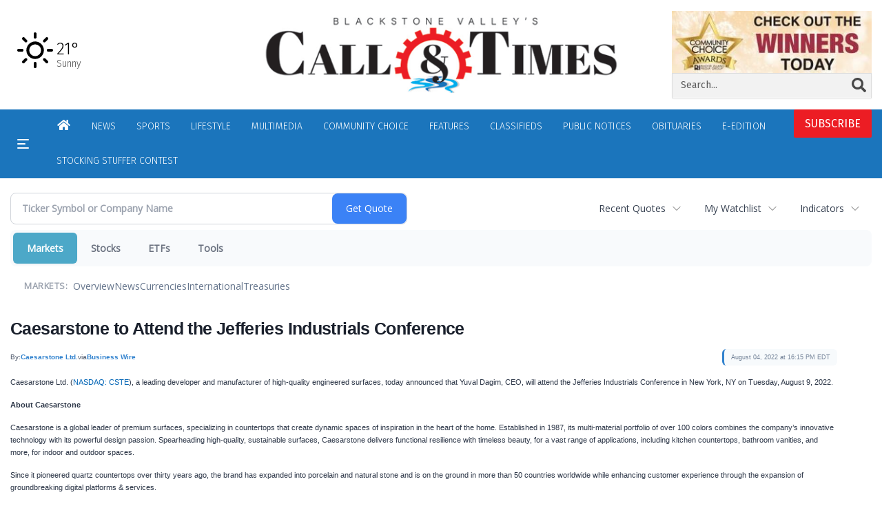

--- FILE ---
content_type: text/html; charset=utf-8
request_url: https://www.google.com/recaptcha/enterprise/anchor?ar=1&k=6LdF3BEhAAAAAEQUmLciJe0QwaHESwQFc2vwCWqh&co=aHR0cHM6Ly9idXNpbmVzcy53b29uc29ja2V0Y2FsbC5jb206NDQz&hl=en&v=PoyoqOPhxBO7pBk68S4YbpHZ&size=invisible&anchor-ms=20000&execute-ms=30000&cb=cs1iyf6q6vny
body_size: 49033
content:
<!DOCTYPE HTML><html dir="ltr" lang="en"><head><meta http-equiv="Content-Type" content="text/html; charset=UTF-8">
<meta http-equiv="X-UA-Compatible" content="IE=edge">
<title>reCAPTCHA</title>
<style type="text/css">
/* cyrillic-ext */
@font-face {
  font-family: 'Roboto';
  font-style: normal;
  font-weight: 400;
  font-stretch: 100%;
  src: url(//fonts.gstatic.com/s/roboto/v48/KFO7CnqEu92Fr1ME7kSn66aGLdTylUAMa3GUBHMdazTgWw.woff2) format('woff2');
  unicode-range: U+0460-052F, U+1C80-1C8A, U+20B4, U+2DE0-2DFF, U+A640-A69F, U+FE2E-FE2F;
}
/* cyrillic */
@font-face {
  font-family: 'Roboto';
  font-style: normal;
  font-weight: 400;
  font-stretch: 100%;
  src: url(//fonts.gstatic.com/s/roboto/v48/KFO7CnqEu92Fr1ME7kSn66aGLdTylUAMa3iUBHMdazTgWw.woff2) format('woff2');
  unicode-range: U+0301, U+0400-045F, U+0490-0491, U+04B0-04B1, U+2116;
}
/* greek-ext */
@font-face {
  font-family: 'Roboto';
  font-style: normal;
  font-weight: 400;
  font-stretch: 100%;
  src: url(//fonts.gstatic.com/s/roboto/v48/KFO7CnqEu92Fr1ME7kSn66aGLdTylUAMa3CUBHMdazTgWw.woff2) format('woff2');
  unicode-range: U+1F00-1FFF;
}
/* greek */
@font-face {
  font-family: 'Roboto';
  font-style: normal;
  font-weight: 400;
  font-stretch: 100%;
  src: url(//fonts.gstatic.com/s/roboto/v48/KFO7CnqEu92Fr1ME7kSn66aGLdTylUAMa3-UBHMdazTgWw.woff2) format('woff2');
  unicode-range: U+0370-0377, U+037A-037F, U+0384-038A, U+038C, U+038E-03A1, U+03A3-03FF;
}
/* math */
@font-face {
  font-family: 'Roboto';
  font-style: normal;
  font-weight: 400;
  font-stretch: 100%;
  src: url(//fonts.gstatic.com/s/roboto/v48/KFO7CnqEu92Fr1ME7kSn66aGLdTylUAMawCUBHMdazTgWw.woff2) format('woff2');
  unicode-range: U+0302-0303, U+0305, U+0307-0308, U+0310, U+0312, U+0315, U+031A, U+0326-0327, U+032C, U+032F-0330, U+0332-0333, U+0338, U+033A, U+0346, U+034D, U+0391-03A1, U+03A3-03A9, U+03B1-03C9, U+03D1, U+03D5-03D6, U+03F0-03F1, U+03F4-03F5, U+2016-2017, U+2034-2038, U+203C, U+2040, U+2043, U+2047, U+2050, U+2057, U+205F, U+2070-2071, U+2074-208E, U+2090-209C, U+20D0-20DC, U+20E1, U+20E5-20EF, U+2100-2112, U+2114-2115, U+2117-2121, U+2123-214F, U+2190, U+2192, U+2194-21AE, U+21B0-21E5, U+21F1-21F2, U+21F4-2211, U+2213-2214, U+2216-22FF, U+2308-230B, U+2310, U+2319, U+231C-2321, U+2336-237A, U+237C, U+2395, U+239B-23B7, U+23D0, U+23DC-23E1, U+2474-2475, U+25AF, U+25B3, U+25B7, U+25BD, U+25C1, U+25CA, U+25CC, U+25FB, U+266D-266F, U+27C0-27FF, U+2900-2AFF, U+2B0E-2B11, U+2B30-2B4C, U+2BFE, U+3030, U+FF5B, U+FF5D, U+1D400-1D7FF, U+1EE00-1EEFF;
}
/* symbols */
@font-face {
  font-family: 'Roboto';
  font-style: normal;
  font-weight: 400;
  font-stretch: 100%;
  src: url(//fonts.gstatic.com/s/roboto/v48/KFO7CnqEu92Fr1ME7kSn66aGLdTylUAMaxKUBHMdazTgWw.woff2) format('woff2');
  unicode-range: U+0001-000C, U+000E-001F, U+007F-009F, U+20DD-20E0, U+20E2-20E4, U+2150-218F, U+2190, U+2192, U+2194-2199, U+21AF, U+21E6-21F0, U+21F3, U+2218-2219, U+2299, U+22C4-22C6, U+2300-243F, U+2440-244A, U+2460-24FF, U+25A0-27BF, U+2800-28FF, U+2921-2922, U+2981, U+29BF, U+29EB, U+2B00-2BFF, U+4DC0-4DFF, U+FFF9-FFFB, U+10140-1018E, U+10190-1019C, U+101A0, U+101D0-101FD, U+102E0-102FB, U+10E60-10E7E, U+1D2C0-1D2D3, U+1D2E0-1D37F, U+1F000-1F0FF, U+1F100-1F1AD, U+1F1E6-1F1FF, U+1F30D-1F30F, U+1F315, U+1F31C, U+1F31E, U+1F320-1F32C, U+1F336, U+1F378, U+1F37D, U+1F382, U+1F393-1F39F, U+1F3A7-1F3A8, U+1F3AC-1F3AF, U+1F3C2, U+1F3C4-1F3C6, U+1F3CA-1F3CE, U+1F3D4-1F3E0, U+1F3ED, U+1F3F1-1F3F3, U+1F3F5-1F3F7, U+1F408, U+1F415, U+1F41F, U+1F426, U+1F43F, U+1F441-1F442, U+1F444, U+1F446-1F449, U+1F44C-1F44E, U+1F453, U+1F46A, U+1F47D, U+1F4A3, U+1F4B0, U+1F4B3, U+1F4B9, U+1F4BB, U+1F4BF, U+1F4C8-1F4CB, U+1F4D6, U+1F4DA, U+1F4DF, U+1F4E3-1F4E6, U+1F4EA-1F4ED, U+1F4F7, U+1F4F9-1F4FB, U+1F4FD-1F4FE, U+1F503, U+1F507-1F50B, U+1F50D, U+1F512-1F513, U+1F53E-1F54A, U+1F54F-1F5FA, U+1F610, U+1F650-1F67F, U+1F687, U+1F68D, U+1F691, U+1F694, U+1F698, U+1F6AD, U+1F6B2, U+1F6B9-1F6BA, U+1F6BC, U+1F6C6-1F6CF, U+1F6D3-1F6D7, U+1F6E0-1F6EA, U+1F6F0-1F6F3, U+1F6F7-1F6FC, U+1F700-1F7FF, U+1F800-1F80B, U+1F810-1F847, U+1F850-1F859, U+1F860-1F887, U+1F890-1F8AD, U+1F8B0-1F8BB, U+1F8C0-1F8C1, U+1F900-1F90B, U+1F93B, U+1F946, U+1F984, U+1F996, U+1F9E9, U+1FA00-1FA6F, U+1FA70-1FA7C, U+1FA80-1FA89, U+1FA8F-1FAC6, U+1FACE-1FADC, U+1FADF-1FAE9, U+1FAF0-1FAF8, U+1FB00-1FBFF;
}
/* vietnamese */
@font-face {
  font-family: 'Roboto';
  font-style: normal;
  font-weight: 400;
  font-stretch: 100%;
  src: url(//fonts.gstatic.com/s/roboto/v48/KFO7CnqEu92Fr1ME7kSn66aGLdTylUAMa3OUBHMdazTgWw.woff2) format('woff2');
  unicode-range: U+0102-0103, U+0110-0111, U+0128-0129, U+0168-0169, U+01A0-01A1, U+01AF-01B0, U+0300-0301, U+0303-0304, U+0308-0309, U+0323, U+0329, U+1EA0-1EF9, U+20AB;
}
/* latin-ext */
@font-face {
  font-family: 'Roboto';
  font-style: normal;
  font-weight: 400;
  font-stretch: 100%;
  src: url(//fonts.gstatic.com/s/roboto/v48/KFO7CnqEu92Fr1ME7kSn66aGLdTylUAMa3KUBHMdazTgWw.woff2) format('woff2');
  unicode-range: U+0100-02BA, U+02BD-02C5, U+02C7-02CC, U+02CE-02D7, U+02DD-02FF, U+0304, U+0308, U+0329, U+1D00-1DBF, U+1E00-1E9F, U+1EF2-1EFF, U+2020, U+20A0-20AB, U+20AD-20C0, U+2113, U+2C60-2C7F, U+A720-A7FF;
}
/* latin */
@font-face {
  font-family: 'Roboto';
  font-style: normal;
  font-weight: 400;
  font-stretch: 100%;
  src: url(//fonts.gstatic.com/s/roboto/v48/KFO7CnqEu92Fr1ME7kSn66aGLdTylUAMa3yUBHMdazQ.woff2) format('woff2');
  unicode-range: U+0000-00FF, U+0131, U+0152-0153, U+02BB-02BC, U+02C6, U+02DA, U+02DC, U+0304, U+0308, U+0329, U+2000-206F, U+20AC, U+2122, U+2191, U+2193, U+2212, U+2215, U+FEFF, U+FFFD;
}
/* cyrillic-ext */
@font-face {
  font-family: 'Roboto';
  font-style: normal;
  font-weight: 500;
  font-stretch: 100%;
  src: url(//fonts.gstatic.com/s/roboto/v48/KFO7CnqEu92Fr1ME7kSn66aGLdTylUAMa3GUBHMdazTgWw.woff2) format('woff2');
  unicode-range: U+0460-052F, U+1C80-1C8A, U+20B4, U+2DE0-2DFF, U+A640-A69F, U+FE2E-FE2F;
}
/* cyrillic */
@font-face {
  font-family: 'Roboto';
  font-style: normal;
  font-weight: 500;
  font-stretch: 100%;
  src: url(//fonts.gstatic.com/s/roboto/v48/KFO7CnqEu92Fr1ME7kSn66aGLdTylUAMa3iUBHMdazTgWw.woff2) format('woff2');
  unicode-range: U+0301, U+0400-045F, U+0490-0491, U+04B0-04B1, U+2116;
}
/* greek-ext */
@font-face {
  font-family: 'Roboto';
  font-style: normal;
  font-weight: 500;
  font-stretch: 100%;
  src: url(//fonts.gstatic.com/s/roboto/v48/KFO7CnqEu92Fr1ME7kSn66aGLdTylUAMa3CUBHMdazTgWw.woff2) format('woff2');
  unicode-range: U+1F00-1FFF;
}
/* greek */
@font-face {
  font-family: 'Roboto';
  font-style: normal;
  font-weight: 500;
  font-stretch: 100%;
  src: url(//fonts.gstatic.com/s/roboto/v48/KFO7CnqEu92Fr1ME7kSn66aGLdTylUAMa3-UBHMdazTgWw.woff2) format('woff2');
  unicode-range: U+0370-0377, U+037A-037F, U+0384-038A, U+038C, U+038E-03A1, U+03A3-03FF;
}
/* math */
@font-face {
  font-family: 'Roboto';
  font-style: normal;
  font-weight: 500;
  font-stretch: 100%;
  src: url(//fonts.gstatic.com/s/roboto/v48/KFO7CnqEu92Fr1ME7kSn66aGLdTylUAMawCUBHMdazTgWw.woff2) format('woff2');
  unicode-range: U+0302-0303, U+0305, U+0307-0308, U+0310, U+0312, U+0315, U+031A, U+0326-0327, U+032C, U+032F-0330, U+0332-0333, U+0338, U+033A, U+0346, U+034D, U+0391-03A1, U+03A3-03A9, U+03B1-03C9, U+03D1, U+03D5-03D6, U+03F0-03F1, U+03F4-03F5, U+2016-2017, U+2034-2038, U+203C, U+2040, U+2043, U+2047, U+2050, U+2057, U+205F, U+2070-2071, U+2074-208E, U+2090-209C, U+20D0-20DC, U+20E1, U+20E5-20EF, U+2100-2112, U+2114-2115, U+2117-2121, U+2123-214F, U+2190, U+2192, U+2194-21AE, U+21B0-21E5, U+21F1-21F2, U+21F4-2211, U+2213-2214, U+2216-22FF, U+2308-230B, U+2310, U+2319, U+231C-2321, U+2336-237A, U+237C, U+2395, U+239B-23B7, U+23D0, U+23DC-23E1, U+2474-2475, U+25AF, U+25B3, U+25B7, U+25BD, U+25C1, U+25CA, U+25CC, U+25FB, U+266D-266F, U+27C0-27FF, U+2900-2AFF, U+2B0E-2B11, U+2B30-2B4C, U+2BFE, U+3030, U+FF5B, U+FF5D, U+1D400-1D7FF, U+1EE00-1EEFF;
}
/* symbols */
@font-face {
  font-family: 'Roboto';
  font-style: normal;
  font-weight: 500;
  font-stretch: 100%;
  src: url(//fonts.gstatic.com/s/roboto/v48/KFO7CnqEu92Fr1ME7kSn66aGLdTylUAMaxKUBHMdazTgWw.woff2) format('woff2');
  unicode-range: U+0001-000C, U+000E-001F, U+007F-009F, U+20DD-20E0, U+20E2-20E4, U+2150-218F, U+2190, U+2192, U+2194-2199, U+21AF, U+21E6-21F0, U+21F3, U+2218-2219, U+2299, U+22C4-22C6, U+2300-243F, U+2440-244A, U+2460-24FF, U+25A0-27BF, U+2800-28FF, U+2921-2922, U+2981, U+29BF, U+29EB, U+2B00-2BFF, U+4DC0-4DFF, U+FFF9-FFFB, U+10140-1018E, U+10190-1019C, U+101A0, U+101D0-101FD, U+102E0-102FB, U+10E60-10E7E, U+1D2C0-1D2D3, U+1D2E0-1D37F, U+1F000-1F0FF, U+1F100-1F1AD, U+1F1E6-1F1FF, U+1F30D-1F30F, U+1F315, U+1F31C, U+1F31E, U+1F320-1F32C, U+1F336, U+1F378, U+1F37D, U+1F382, U+1F393-1F39F, U+1F3A7-1F3A8, U+1F3AC-1F3AF, U+1F3C2, U+1F3C4-1F3C6, U+1F3CA-1F3CE, U+1F3D4-1F3E0, U+1F3ED, U+1F3F1-1F3F3, U+1F3F5-1F3F7, U+1F408, U+1F415, U+1F41F, U+1F426, U+1F43F, U+1F441-1F442, U+1F444, U+1F446-1F449, U+1F44C-1F44E, U+1F453, U+1F46A, U+1F47D, U+1F4A3, U+1F4B0, U+1F4B3, U+1F4B9, U+1F4BB, U+1F4BF, U+1F4C8-1F4CB, U+1F4D6, U+1F4DA, U+1F4DF, U+1F4E3-1F4E6, U+1F4EA-1F4ED, U+1F4F7, U+1F4F9-1F4FB, U+1F4FD-1F4FE, U+1F503, U+1F507-1F50B, U+1F50D, U+1F512-1F513, U+1F53E-1F54A, U+1F54F-1F5FA, U+1F610, U+1F650-1F67F, U+1F687, U+1F68D, U+1F691, U+1F694, U+1F698, U+1F6AD, U+1F6B2, U+1F6B9-1F6BA, U+1F6BC, U+1F6C6-1F6CF, U+1F6D3-1F6D7, U+1F6E0-1F6EA, U+1F6F0-1F6F3, U+1F6F7-1F6FC, U+1F700-1F7FF, U+1F800-1F80B, U+1F810-1F847, U+1F850-1F859, U+1F860-1F887, U+1F890-1F8AD, U+1F8B0-1F8BB, U+1F8C0-1F8C1, U+1F900-1F90B, U+1F93B, U+1F946, U+1F984, U+1F996, U+1F9E9, U+1FA00-1FA6F, U+1FA70-1FA7C, U+1FA80-1FA89, U+1FA8F-1FAC6, U+1FACE-1FADC, U+1FADF-1FAE9, U+1FAF0-1FAF8, U+1FB00-1FBFF;
}
/* vietnamese */
@font-face {
  font-family: 'Roboto';
  font-style: normal;
  font-weight: 500;
  font-stretch: 100%;
  src: url(//fonts.gstatic.com/s/roboto/v48/KFO7CnqEu92Fr1ME7kSn66aGLdTylUAMa3OUBHMdazTgWw.woff2) format('woff2');
  unicode-range: U+0102-0103, U+0110-0111, U+0128-0129, U+0168-0169, U+01A0-01A1, U+01AF-01B0, U+0300-0301, U+0303-0304, U+0308-0309, U+0323, U+0329, U+1EA0-1EF9, U+20AB;
}
/* latin-ext */
@font-face {
  font-family: 'Roboto';
  font-style: normal;
  font-weight: 500;
  font-stretch: 100%;
  src: url(//fonts.gstatic.com/s/roboto/v48/KFO7CnqEu92Fr1ME7kSn66aGLdTylUAMa3KUBHMdazTgWw.woff2) format('woff2');
  unicode-range: U+0100-02BA, U+02BD-02C5, U+02C7-02CC, U+02CE-02D7, U+02DD-02FF, U+0304, U+0308, U+0329, U+1D00-1DBF, U+1E00-1E9F, U+1EF2-1EFF, U+2020, U+20A0-20AB, U+20AD-20C0, U+2113, U+2C60-2C7F, U+A720-A7FF;
}
/* latin */
@font-face {
  font-family: 'Roboto';
  font-style: normal;
  font-weight: 500;
  font-stretch: 100%;
  src: url(//fonts.gstatic.com/s/roboto/v48/KFO7CnqEu92Fr1ME7kSn66aGLdTylUAMa3yUBHMdazQ.woff2) format('woff2');
  unicode-range: U+0000-00FF, U+0131, U+0152-0153, U+02BB-02BC, U+02C6, U+02DA, U+02DC, U+0304, U+0308, U+0329, U+2000-206F, U+20AC, U+2122, U+2191, U+2193, U+2212, U+2215, U+FEFF, U+FFFD;
}
/* cyrillic-ext */
@font-face {
  font-family: 'Roboto';
  font-style: normal;
  font-weight: 900;
  font-stretch: 100%;
  src: url(//fonts.gstatic.com/s/roboto/v48/KFO7CnqEu92Fr1ME7kSn66aGLdTylUAMa3GUBHMdazTgWw.woff2) format('woff2');
  unicode-range: U+0460-052F, U+1C80-1C8A, U+20B4, U+2DE0-2DFF, U+A640-A69F, U+FE2E-FE2F;
}
/* cyrillic */
@font-face {
  font-family: 'Roboto';
  font-style: normal;
  font-weight: 900;
  font-stretch: 100%;
  src: url(//fonts.gstatic.com/s/roboto/v48/KFO7CnqEu92Fr1ME7kSn66aGLdTylUAMa3iUBHMdazTgWw.woff2) format('woff2');
  unicode-range: U+0301, U+0400-045F, U+0490-0491, U+04B0-04B1, U+2116;
}
/* greek-ext */
@font-face {
  font-family: 'Roboto';
  font-style: normal;
  font-weight: 900;
  font-stretch: 100%;
  src: url(//fonts.gstatic.com/s/roboto/v48/KFO7CnqEu92Fr1ME7kSn66aGLdTylUAMa3CUBHMdazTgWw.woff2) format('woff2');
  unicode-range: U+1F00-1FFF;
}
/* greek */
@font-face {
  font-family: 'Roboto';
  font-style: normal;
  font-weight: 900;
  font-stretch: 100%;
  src: url(//fonts.gstatic.com/s/roboto/v48/KFO7CnqEu92Fr1ME7kSn66aGLdTylUAMa3-UBHMdazTgWw.woff2) format('woff2');
  unicode-range: U+0370-0377, U+037A-037F, U+0384-038A, U+038C, U+038E-03A1, U+03A3-03FF;
}
/* math */
@font-face {
  font-family: 'Roboto';
  font-style: normal;
  font-weight: 900;
  font-stretch: 100%;
  src: url(//fonts.gstatic.com/s/roboto/v48/KFO7CnqEu92Fr1ME7kSn66aGLdTylUAMawCUBHMdazTgWw.woff2) format('woff2');
  unicode-range: U+0302-0303, U+0305, U+0307-0308, U+0310, U+0312, U+0315, U+031A, U+0326-0327, U+032C, U+032F-0330, U+0332-0333, U+0338, U+033A, U+0346, U+034D, U+0391-03A1, U+03A3-03A9, U+03B1-03C9, U+03D1, U+03D5-03D6, U+03F0-03F1, U+03F4-03F5, U+2016-2017, U+2034-2038, U+203C, U+2040, U+2043, U+2047, U+2050, U+2057, U+205F, U+2070-2071, U+2074-208E, U+2090-209C, U+20D0-20DC, U+20E1, U+20E5-20EF, U+2100-2112, U+2114-2115, U+2117-2121, U+2123-214F, U+2190, U+2192, U+2194-21AE, U+21B0-21E5, U+21F1-21F2, U+21F4-2211, U+2213-2214, U+2216-22FF, U+2308-230B, U+2310, U+2319, U+231C-2321, U+2336-237A, U+237C, U+2395, U+239B-23B7, U+23D0, U+23DC-23E1, U+2474-2475, U+25AF, U+25B3, U+25B7, U+25BD, U+25C1, U+25CA, U+25CC, U+25FB, U+266D-266F, U+27C0-27FF, U+2900-2AFF, U+2B0E-2B11, U+2B30-2B4C, U+2BFE, U+3030, U+FF5B, U+FF5D, U+1D400-1D7FF, U+1EE00-1EEFF;
}
/* symbols */
@font-face {
  font-family: 'Roboto';
  font-style: normal;
  font-weight: 900;
  font-stretch: 100%;
  src: url(//fonts.gstatic.com/s/roboto/v48/KFO7CnqEu92Fr1ME7kSn66aGLdTylUAMaxKUBHMdazTgWw.woff2) format('woff2');
  unicode-range: U+0001-000C, U+000E-001F, U+007F-009F, U+20DD-20E0, U+20E2-20E4, U+2150-218F, U+2190, U+2192, U+2194-2199, U+21AF, U+21E6-21F0, U+21F3, U+2218-2219, U+2299, U+22C4-22C6, U+2300-243F, U+2440-244A, U+2460-24FF, U+25A0-27BF, U+2800-28FF, U+2921-2922, U+2981, U+29BF, U+29EB, U+2B00-2BFF, U+4DC0-4DFF, U+FFF9-FFFB, U+10140-1018E, U+10190-1019C, U+101A0, U+101D0-101FD, U+102E0-102FB, U+10E60-10E7E, U+1D2C0-1D2D3, U+1D2E0-1D37F, U+1F000-1F0FF, U+1F100-1F1AD, U+1F1E6-1F1FF, U+1F30D-1F30F, U+1F315, U+1F31C, U+1F31E, U+1F320-1F32C, U+1F336, U+1F378, U+1F37D, U+1F382, U+1F393-1F39F, U+1F3A7-1F3A8, U+1F3AC-1F3AF, U+1F3C2, U+1F3C4-1F3C6, U+1F3CA-1F3CE, U+1F3D4-1F3E0, U+1F3ED, U+1F3F1-1F3F3, U+1F3F5-1F3F7, U+1F408, U+1F415, U+1F41F, U+1F426, U+1F43F, U+1F441-1F442, U+1F444, U+1F446-1F449, U+1F44C-1F44E, U+1F453, U+1F46A, U+1F47D, U+1F4A3, U+1F4B0, U+1F4B3, U+1F4B9, U+1F4BB, U+1F4BF, U+1F4C8-1F4CB, U+1F4D6, U+1F4DA, U+1F4DF, U+1F4E3-1F4E6, U+1F4EA-1F4ED, U+1F4F7, U+1F4F9-1F4FB, U+1F4FD-1F4FE, U+1F503, U+1F507-1F50B, U+1F50D, U+1F512-1F513, U+1F53E-1F54A, U+1F54F-1F5FA, U+1F610, U+1F650-1F67F, U+1F687, U+1F68D, U+1F691, U+1F694, U+1F698, U+1F6AD, U+1F6B2, U+1F6B9-1F6BA, U+1F6BC, U+1F6C6-1F6CF, U+1F6D3-1F6D7, U+1F6E0-1F6EA, U+1F6F0-1F6F3, U+1F6F7-1F6FC, U+1F700-1F7FF, U+1F800-1F80B, U+1F810-1F847, U+1F850-1F859, U+1F860-1F887, U+1F890-1F8AD, U+1F8B0-1F8BB, U+1F8C0-1F8C1, U+1F900-1F90B, U+1F93B, U+1F946, U+1F984, U+1F996, U+1F9E9, U+1FA00-1FA6F, U+1FA70-1FA7C, U+1FA80-1FA89, U+1FA8F-1FAC6, U+1FACE-1FADC, U+1FADF-1FAE9, U+1FAF0-1FAF8, U+1FB00-1FBFF;
}
/* vietnamese */
@font-face {
  font-family: 'Roboto';
  font-style: normal;
  font-weight: 900;
  font-stretch: 100%;
  src: url(//fonts.gstatic.com/s/roboto/v48/KFO7CnqEu92Fr1ME7kSn66aGLdTylUAMa3OUBHMdazTgWw.woff2) format('woff2');
  unicode-range: U+0102-0103, U+0110-0111, U+0128-0129, U+0168-0169, U+01A0-01A1, U+01AF-01B0, U+0300-0301, U+0303-0304, U+0308-0309, U+0323, U+0329, U+1EA0-1EF9, U+20AB;
}
/* latin-ext */
@font-face {
  font-family: 'Roboto';
  font-style: normal;
  font-weight: 900;
  font-stretch: 100%;
  src: url(//fonts.gstatic.com/s/roboto/v48/KFO7CnqEu92Fr1ME7kSn66aGLdTylUAMa3KUBHMdazTgWw.woff2) format('woff2');
  unicode-range: U+0100-02BA, U+02BD-02C5, U+02C7-02CC, U+02CE-02D7, U+02DD-02FF, U+0304, U+0308, U+0329, U+1D00-1DBF, U+1E00-1E9F, U+1EF2-1EFF, U+2020, U+20A0-20AB, U+20AD-20C0, U+2113, U+2C60-2C7F, U+A720-A7FF;
}
/* latin */
@font-face {
  font-family: 'Roboto';
  font-style: normal;
  font-weight: 900;
  font-stretch: 100%;
  src: url(//fonts.gstatic.com/s/roboto/v48/KFO7CnqEu92Fr1ME7kSn66aGLdTylUAMa3yUBHMdazQ.woff2) format('woff2');
  unicode-range: U+0000-00FF, U+0131, U+0152-0153, U+02BB-02BC, U+02C6, U+02DA, U+02DC, U+0304, U+0308, U+0329, U+2000-206F, U+20AC, U+2122, U+2191, U+2193, U+2212, U+2215, U+FEFF, U+FFFD;
}

</style>
<link rel="stylesheet" type="text/css" href="https://www.gstatic.com/recaptcha/releases/PoyoqOPhxBO7pBk68S4YbpHZ/styles__ltr.css">
<script nonce="yfQ4affh3QMX16zA2wHGDw" type="text/javascript">window['__recaptcha_api'] = 'https://www.google.com/recaptcha/enterprise/';</script>
<script type="text/javascript" src="https://www.gstatic.com/recaptcha/releases/PoyoqOPhxBO7pBk68S4YbpHZ/recaptcha__en.js" nonce="yfQ4affh3QMX16zA2wHGDw">
      
    </script></head>
<body><div id="rc-anchor-alert" class="rc-anchor-alert"></div>
<input type="hidden" id="recaptcha-token" value="[base64]">
<script type="text/javascript" nonce="yfQ4affh3QMX16zA2wHGDw">
      recaptcha.anchor.Main.init("[\x22ainput\x22,[\x22bgdata\x22,\x22\x22,\[base64]/[base64]/MjU1Ong/[base64]/[base64]/[base64]/[base64]/[base64]/[base64]/[base64]/[base64]/[base64]/[base64]/[base64]/[base64]/[base64]/[base64]/[base64]\\u003d\x22,\[base64]\\u003d\\u003d\x22,\[base64]/dMKJNgfCmm3Cgn3DoMKbw6HDusOhJMKHwr4IMsO3DMOFwp3CpkzClxxlLMKYwrUSAmVBSHASMMOnUHTDp8O1w7Mnw5RbwpBfKAnDlTvCgcOAw7jCqVYqw6XCilJFw4PDjxTDtB4+PwDDgMKQw6LCjMKQwr5ww5HDrQ3Ch8OHw7DCqW/CsxvCtsOlWjlzFsOpwrBBwqvDvHlWw51bwp9+PcOIw5AtQRHChcKMwqNcwrMOa8OlK8Kzwod1wqkCw4V+w4bCjgbDlMO1UX7DgjlIw7TDusO/w6x4OSzDkMKKw5hYwo59ewPCh2JKw5DCiXwNwq0sw4jCgjvDusKkWR89wrsHwo4qS8Ozw4JFw5jDm8KGEB8OW1oMfhIeAwjDnsOLKXJSw5fDhcOuw5jDk8Oiw7NPw7zCj8ORw5bDgMO9MXBpw7dkFsOVw5/[base64]/DoDksw7Njwr83CCYQVXXDtsOiwqVuaMO4KAtzNMKtRnJfwqw6wrPDkGRgWnbDgCTDq8KdMsKZwrnCsHRSTcOcwoxqSsKdDSzDsWgcG3gWKlLChMObw5XDnMK+worDqsO0ccKEUnMhw6TCk2Fbwo8+YsKVe33CicKMwo/Ci8OWw47DrMOAFcKVH8O5w7zCizfCrMKSw7VManJEwp7DjsO6YsOJNsKnNMKvwrgcAl4UTzpcQ3nDhhHDiGbCt8Kbwr/CrGnDgsOYScKbZ8O9OyYbwrohHk8Lwqs4wq3Cg8ODwphtR1fDg8O5wpvCsG/Dt8OlwpxPeMOwwopuGcOMXgXCuQVMwpdlRmbDuD7CmQjCsMOtP8KPG27DrMOcwrLDjkZ+w6zCjcOWwqPCksOnV8KJDUldKsKlw7hoIwzCpVXCoEzDrcOpME0mwpl2UAFpYMKcwpXCvsO5e1DCnwoHWCwNOn/DlXQyLDbDjnzDqBpBDF/Cu8O+wpjDqsKIwrrCsXUYw4zCtcKEwpcMN8OqV8KMw7AFw4Ryw5vDtsOFwplyH1NTUcKLWi0ow755wpBpfiloew7CuknCn8KXwrJDKC8fwqfCusOYw4oIw6rCh8OMwrIgWsOGdHrDlgQxanLDiEPDlsO/wq01wpJMKRBBwofCnilPR1l7WMORw4jDhTrDkMOADcOrFRZWeWDCiHXCkcK1w5XCrwjCpsKOPMKvw78Cw4vDnMO+w5l2LsOTQMOKw7vCtAZCKQfDrgjCmn/Dp8KBdsOJJwImw55RZFbDscK7GcKmw4UAwosuwqo/wpLDm8K1wqDDiH1OOVTDtcOCw4XDhcO0wpXDjABswqxnw53CoFrDncO0ccKTwrbDrcKlB8ONfXcXOcKpwqzDrCbDoMO4bMKww7pCwo87wpbDgsOew6DDgz/DjcKdHMKOwpnDhsKURsKVw64Cw7MWw6lySsKiwocuwosOWmDCmxHDkMO2a8O/w6DCs1DCogB0cnTDi8K9w7zCvsOsw5/Cp8O8wq7DgALComoRwoBUw7vCr8K+wrbDpcOXwrPCljvDiMO1H2ZPVwd1w4TDnDHDqMKcfMOiNMK+w7vDi8OlCcKdw5zCrWDDssOoWcOCBTnDlX8ww7x5wrB+ScOWw7DCnxYGwqNPOxtAwr/CsE/Du8KZasOdwrrCrCMQCz3DoxNjV2LDun1Hw7oMQ8OiwrZkM8KVwp40wpkGN8KCWsKTw7XDsMKnwoUOFmTDqU/Cji8sbWoNw7ZBwqHChcKjw5YLOsO6w73Cuh/CjxvDiEbCg8KWwoF5w7PDm8OAdMKeasKXwqsAwpkzKUvDocO4wr7CrcKUFGHCucKbwrfDrS4aw6wfw60Uw79KS1wVw5jDo8KtdidGw6dbbykaFMOQSsOPwpRLKX3DocK/[base64]/w5bCjcKrw67CjsO6w5HDnMOCZBwHw55oWcO+CB/[base64]/Cn8Kqw79LbmjDlR9HwoDCp8KLwoDCr8KPw5HDscO2w7Qfw5PCigvCmsK0ZMOEwp48w5ZAwrhbJsKFFhPDlTIpw5vDtMOZW1bCiTNqwoUlP8OSw4DDhmLCj8KMVwTDqsK8DFXDqMOUFi3CqhbDoWEGbMK6w6Ekw4rDgS/[base64]/CvsOQwovCtSLDnRnDmcKfHsOSwqFIC8KmRMOpTBjDl8OdwrvDhENAw6fDoMKIWXjDm8KCwpfCgyvDtsK3Q0kQw5JLCMO1wo42w7fDjzvDiBUgYcO9wqYPP8OpQxbCqnRnw6zCusOnJ8Kcw7DCqg/DpMKpOCrCtA/DisORL8OuXcK2wq/[base64]/CusK4OcOdw67Dr0LCrlLChsOEwqgFwp3DhGfCi8KMY8OqOH7DksKAXsKyLMK9w700w6gxw4AgWznDvFDConPCt8KjJGlQICrCmGsKwrcARi7DusKhbCQ/N8KowqpowqjCpUnDm8OawrRbw6PCk8KuwoxKUsOBw4h4wrfDisOaSRHClSzCj8KzwrtYTVTCg8O7AybDo8OrdsKEbClATMKawq/[base64]/DuyjDk2bDg27DrQ44w5NjAhHDrUTDjMKsw45aVG/DmsK6YkUZw7vDgsOVw5XCrzYSXsOAwrMMw4gFOcKVM8OzQsOqwoQ9bMKaBsO2TMOhwobDlMKoRxkiZyJLAC5WwptGwpzDtMKvf8OaZQfDpMKfYUoQf8OHCMO8w6HCrcOeSlp+w73CnhbDmmHCjMOMwprDkTVaw64jGjrCnz7Dp8KnwoxCBC4NDxvDinnCol/ChsKdc8Kywq7CkAkMwpXCjcOUFMKtLsOowqxKC8OpOWcFLsO+wrpYJQdiAcK7w7t0Fnlnw5rDuFc0w6/[base64]/[base64]/Dohsvw67Cl8OVw4jCnmItbANswpnDr2V1woILC8K5d8OgcQR3w7TDrsO9TRVPRgfCj8OybCLCnMOGfxBSWwB3w7sDK1nCtsKOYMKJwrgjwqfDmcK/UU3Co0QidDRjB8Klw6XDsUPCvsOUw4kEVklewoJpH8KzV8Oxwot6W1EVMsKLwoENJ15eFQ7DhR3DlcOLEcO4w4BCw5R/UsOtw6EGJ8KPwqhQGC/DucOkXMOCw63DssOawoTCoB7DmMOtwohdL8ORTMOQSAzCow7CmMOaFX/[base64]/UWPCom58w4kjPlAKNMKdwoTDhcO+wrDClVnDqWDCoHh9QMOSc8Kwwp5ZJ2zCgnV5w6tuwo7Cjjp0woPCpCbDjWFeHiLCsRLDuyV0w7IpbcKVHcKKP0nDjMOhwobDmcKgwpnDicOOJcKYZsOVwqFGwpPDicK2wrwfw7rDhsKRBl/CrwhswpfDkQjDrGXChsK3w6A7wqLCoTfCnCt2dsKywqjCo8KNQyLCuMKEwosQwobCmx7CjMOUasOTwpPDn8Knwqs0HcOKFsOZw7fDvwrCicO8wrnCglHDkSoVWsOoW8KZA8K/[base64]/DvDnClQprw5DCplTDisKcwps7wq7CiRHCqkw8wqwEw5vCryJ2wol4w6XCvWrDrnRNfj1rTX5fwrbCocOtdsKlcjYlZcOZwqHDj8O4w6rCscOZwoQ8ICDDvwMsw7YzasOwwrXDqkrDvcKZw6Yzw4/[base64]/[base64]/DrETDuMOKeR3DncOfwrHDpzfClzrChMKAAsKeH8KkGcKqwpdzwqRsJE/[base64]/DgB/CmxbDkMKdJnjCssOawoEjUR0RUQXCph7CrMOsKw5Jw7F3DALDi8KGw6VYw74RecK+w7UIwqTCmcOvwpofM1gmXhXDnMO/FBPCisK1w7LCpMKCw4k5CcO+SFlbXhXDscOVwp01EUfCvsKgwqZ1SjtqwrUeFWjDuSLDrmcZw5nDrE/CtMKIFMKwwo8xw60iUzAjZSt5w5PDnDhjw4vCugrCuztFZmjClcOOUx3CjMOXeMKgwrwzwqDCt1FPwqZDw4lgw7fCjMOjVX7DlMO+w4/Do2jDrsOfw5fCk8O3WsKNwqTDoTIqacKWw55ERWAlwoDCmGfDn3VaAUzDl0rCpEhUbcOcJ0ZhwqMZw7gOwp7CpxPCiT/ChcKGO0VeZMKsag3CtSgud3gYwrrDhcO3AzxiccKHT8Ktw5w4wrbDucOZw74SNSoPfkdxFcOTQ8KYc8O+LAHDv1vDlnLCn0AUOW4nwp9ZR0rDgB9PJsOPwpdWccKow6sVwq5uw4PDj8Kbw7jDoWfDuVHCkGlQw7xjwpPDm8OCw63CsTgBw7/Dkk3CtMKIw7Jjw5XCu1fCrBdJc2oPOwzCo8KgwphTwqvDvjHDpsOYw5sqwpDDp8KDEcOEL8OhJGfDkw48wrTCpcODwofCmMOuFMO7f38Wwql8REfDiMOtwqo8w4LDiCvCpmrCjMOnQcOiw5Eiw7dcWETCrEfDrTFlSRDCiXnCoMK8Gg3DkFZPw4/CncOJw7LCtWpkwr1IDU3CmiRZw5bDvcO4A8O2aw4zBBrCiybCtsO+wpjDjsOowpvDi8Owwo12w4XCucOwGDxhwohowrfCsi/DkcOmw6chTcK0w6BrOMKewr0Lw4sbHQXDkMOVK8OCbMOww6XDnsO/[base64]/Cg8OuwoXDnFBMMcO+wonChMOAY8OGwocnwo/[base64]/DlsKDYyvChGnCp8OhPcK/w65RJ8KYGDzDlMK4w7HChEvDuFXCs2AMworDiFzDpMOrO8OPXh9RAE/CmMKmwohGwq1Jw79Iw6LDuMKKVMKOVcKfwo18alN8VcOzFVAtwq4HQEkGwpgnwp1ORQs4LR93wp3DmifDnVjDvsOewr4Uw4XCggLDosOITXfDmXlWwoTCjBBJQgvDqiJIw4LDuHEwwqvCuMO1w63Dk17Cuy/CgVkCO0UyworDthJCw53CvcO5wpjDnmcMwpkCLSfChTJ4wprCqcKxcgnCj8O+ezzCgAHCusObw7nCp8KewprDv8OAc0PCrMKsMAkgOMK8wozDkzBWbV8RLcKlBsK/YFnCiWDCtcOZJn7Cg8K9C8KhJ8OWwrx+I8OwZcOASTh0EMOww7BLSW/[base64]/CiB3CtAYdw6fCngAyXzLDo0U7w7bCv3HDlAcmcQnDkx9oMcK/w6sVDXjCgMO4B8OSwpLDlsKmwpvDtMOnwq0Gw4N1wrXCryggOhgdMsKcwr92w7l5wq0zwoLCucO2MMKkG8KTYHZWC1JEwrVYdcKADcOFYcO4w5U0w5Ypw7LCqzBaUcO8wqfDhcOawocLwpnCk3jDq8KEbcKTDFI2WWLClMKyw4PDr8KuwoXCsybDtUU/wrU0csKQwrXDojTChsK3TsKkRXjDq8OWe1lawprDqcOrb1fCmDcYwpzDllsADm9kN21/w75BJTdYw5vCtSZsSUTDr1XCpsO+wotgw5LDhsOuFcO2woIRwq/CgSxpwpHDrh/CkxNZw715w4VhZMK+ZMOyVMKIwq1Kw7nCinp0wpPDhwN1w4sJw45vDsKNw7EFNcOcJ8ORwpEeGMKcLXrCsD3CjcKFw5lhAcO7worDqH7DoMKUeMO1IcKNwoYvFRt5wrhvwr3CvcO7w5JUw5Rta2EaHU/DscKnfcOew5bCq8OpwqJfwqVUV8KlFVbDocKLw7vChsKdw7MDNsOBQhXDj8O0wrvDiWcjJ8OBc3fDtSPCgcKvIF8vwoVGE8Omw4rCjnl1UmlzwovDjS7DkcKWwojCvyXCvcKadx/CtScww7lpwq/Ck0rDmcKAworClsK+NVp4B8K7cl0LwpHDl8ONRH4Mw6oMw6jCk8KkaFYvI8OOw6YYPMKZY3sFw7vClsKZwo5DEsOrWcKQw78/w6MkPcO6w4Ehwp/DhMOdIE3CrMKFw7VjwoJPw7DCoMKyBFBcO8O1IsKuD1/DuQHDm8KUwrYHwpV5wpfDnEF/VSjCp8O1woLCpcKbw7nCtXkBBh1dw40Tw73CrEt2DnPCn37Ds8OEwpvDsTHCg8OwNGPCnMKGeBbDjsOcw5oGfMOZw6PCnEPDpMOSMsKRWcOqwpvDiGnCiMKMXcOjw4/DuRZNw6RXcMKewrfDlFhlwroDwqbCpmrDtDkQwpvDkjTDvS4rTcKMfjnDukVXZcOaCGU+W8OdPMKRFSzClxbDmcOEYkNaw7Fswr8GO8Knw6fCssOfS3zCjMOlw6kCw6x0woN4WQ/[base64]/CosOWwoNNw5bDi8KcSMO3LAwMwpF1PS5WwphFw6fCmCvDp3DCrcKYworCocKCVGLCn8KEFnkXw7/CpCFWw70abzJOw6TDtcOlw4/Dv8KSUsKfwoDCh8OWesOpcMKzOsONwo9/[base64]/wpPDiywXET7CjQDDoVguPyAZwoQWUMK6N1lLw5PCukjDoVXCnsOmXMKwwqFiacOSwpHClkrDjgYlw7zCgMKReUMLwr3CimdWYMK2ImfDmsO1H8ODwp0bwq8uwoY9wpvDtmHCpsO/wrR7w5jCg8KCw6FsVw/ChA7Cn8OPw7xhw5fCpTrCkMKAwpfDphIEbMOPwoI9w4xJwqxIOUPCpGp1ahjCr8OZwqHCoEpHwqIxwo4gwrPCosOTccKLMFvDosOsw67Du8OiPMK4RSjDpw1EScKHLFBGw6/DmnjDk8OEw5RCWRkiwpVTwrHDicOgwrrClMKpw7I5fcOHw7F4wqHDksOcKsK5wpdYQnXCuzLCucK6wqrCvndQwqllasKQwqLDvMKNRMOOw6JEw4/CiHETGGgpAHY5FkjCo8Ocw7ZDCU3Ds8OWGDjCtlZXwrHDqsKIwq3Di8KSYkEjBlMpAk0dN13DhsKAfRI5wpfDtzPDmMOcCVZVw5wnwpV9wqvDssK+w7N6PGoLIsKEbyMUwo4gW8KWfRLDrcOSwoZRwrTDrMKyTsKiwqTDtHzCtGVjwrTDlsOrw5vDsH7DmMORwo/[base64]/Cr8KzPyvCgBJhM8OawoJJw7QNw4XCgHrDuMK1w5VvHgRfwrg2w6NSwowuSlgswpzDgMKtOsOmw4XChVY/[base64]/[base64]/ahlkHA3CuDXDh2luw4XDq0sgI8Osw703wobChSPCnRHDi8KrwptfC3RzaMO0dUXDn8OtO17DuMOXw5MTwpU2IcKrwolIZcOZUARHE8OgwrfDvh9mw5XCtUrDukfCtC7DoMK4woAnw6TDuSbCvSJmw4R/w57DtMK7w7QsaHzCi8KcbQAtVUF1wphWE03Dq8OsdMKXJnFuwok/wrlkNsOKQMOZw5HCkMKywr7Dk30Sc8KcRFrCmjgLFyUrw5U4UWJVdsKoF3RkeVlAW2RZUSEIHMOzACVnwq/DvnjDgcKVw4gEw5fDlBzDrHxedMKyw77CnU41JMK6LEPCh8Orwqcvw6zCjDEswqrCksOiw4bCoMOcIsK4w5nDh3tCOsOuwqxwwr0rwqNPC2R+P1QfcMKCwpXDpcOiOsKzwqnCn0NSw77CjWwPwrB4w6obw5EZTMOEGsOiw68UQMOiwoM8STV6wqg3CmNuw61bA8Oqwq/DoTzDuMKkwozDohXCnCDChcOkQMOBQMKbwp4Ywo5WDMKUwrAIWMK6wp8Uw4XDtT/CrTlSYgbCuToDPcOcwozDnMOoAEzCkgcxwooTw49qwoXCkU5VYXPDpcKQwodYwpHCosOyw7dPEGBtworCpMOewoXCtcOHwr4NYcOUw4/Dm8KSEMOZMcKaVkZdcsOXw5bCuCEdwrfDnlArw5Fuw43DqzdiRsKrPcOJbsOnZcOTw5srL8O2BDbDl8OELMKkw5slbkXDscO4w5zCvwXCtCZXf09dRGoUwrbCuFnDvB3DtMOzA0HDgj7CqEDCqBLCtcKKwpMRw6NBcGAowqbCgF0Sw6LDr8O/[base64]/Dpx4zUsKWYkI0w7nDukLDiMKSw7R2w44dfsOnXljCmcKRwotLdV3DmsKuSljDksKefsOZwpPCuDsMwqPCgHZvw4ItHcOtHELCtU7DuhnCicKGMMO0wpEGV8OZEsOPB8OUD8KgQUbCkjpEWsKDO8KlbCMDwqDDicOGwqMjAsK1Sl/DtsOxw6jCt3odY8Oqw65qw5cnwrzCvXhDG8KZw7UzGMO0wqZYTVF8wq7DgsKAH8OIwpbDk8K0esKrFgLDv8Ogwrh0wprDlMKEwqjDmcKrZcO+UVkVw6pKb8OVc8KKZj0Lw4QMDwHCqFEQEw55w5zCisK/w6ZgwprDlsOxeCDCtSzCjsKjO8OTw4bCrkLCiMOvEsOiFMO0XXN0w4EgSsK1CcOSN8Kpwq7DpS/[base64]/Cr8KxRcO/w7XDkSA4wofDh8KUXsKUwqhuwoLDiUIZwoDCqsOLXsOlQcKTwrLCt8KjGMOtwq8ew63DqcKPdAsWwqzCuUBtw4BGDGpcwpTDsyjCshnDoMOWfFvCucOcaXZ6eicOw7UAMQdId8OgenAMCHQUMxFDO8Owb8O3S8KMbcKHwpwMCMOrHsOtaxzDrsOfBy/[base64]/CosKTLcKewpPCpMKQwpLCisKrwrtCwqNxExUcI8O2woDDgcOoQVVgKgEAw7wCRwjCk8OgYcOCw5TDncK0w4XCo8OaQMOPXj7CpsKXIsKXGBDDjMKpw5lhwqnDosKKw43DjS/[base64]/DiiIkJ3PDrD1ww5/DkEHCnMKywqjDoRfCp8K3wrprw40mwr1gwqXDk8OQwojCvzk3PwJ3Si8YwprDjMOdwqvCksK6w5/DjUfCkT1naQ9dZMKNO1fDuylZw4vCp8KEb8OjwrJHA8KtwpjCscKbwqQ2w43DqcOLw5PDt8KgbMKVYizChcKjw4fCmGPDoTLDh8K+wrzDujxywqcqw5Vcwr/[base64]/Cv3UdMMK0XmdRw5zClDfDoVo4w7tPwr1MFRbDlsKaWnoLFhlqw7/DpkBiwprDkMKkcTfCusKQw5PDnEvDlkfCsMKOwpzCucK/[base64]/U2zDowDCuznDn8ONw4jDssK3w4EOX8OGw7BDaTfDoErDhz/CjVDDsjY/dVXDo8Onw6PDgcKdwrXCt2NcSFPCkn8tSsKiw5bCq8Ktwp7CjC3DljAjB08uD1tiGHnDgE/Cm8KhwpnCkMK6JsKLwq3DhcO5SnrDtk7DiHHDq8O6D8OtwqjDosKWw4DDo8KbAxdBwo5GwprDkn0iw6TCvcONw75lw6dwwozDucKIcRHCrFnDs8KEwqkQw4MufMKpw53CmWzDicO6w73CgsOjUiLCrsONw67DrnTCrsOcXTDClU0Aw5XCvMKXwpUgLMOow6/CjlZaw7BnwqDDg8OFcsOPLTPCjsOzXXvDrEkkwoXCoUdIwptAw74pV0TDhW5xw61cw7c2wo1fwp52wotHV0zCi1fCmcK6w4LCp8Klw6EEw5pjwoliwr3Cm8OtLTxKw6sWw4Y3wo3Ckz/DqsOuJMKgLVjDgEF/V8OrYHxiTsKzwqTDsijCpio2wrg0wo/[base64]/[base64]/DhSjClsK8woPCv8OgwqvCjcOWwqvClcKeYEEPB8KUw41GwrAGVmrCiGfDocKawpPDjcOoMcKcwpvCs8OyLXcGZycpVMKabcOOw5/[base64]/DsCnDmG4ZJMOzw5nCgcO4BzbChsKyfMOcw4YMUnDDuUUKw6DDr1MKw6xPwolowqfDs8KTw7/CqhIYwqLDrikrJsKMLic/[base64]/w4HDjTXCoR3CuiTDscOTVcKpw5Nnwpcew5AlJcOSwoXCsU4YKMO/LTjDsxrCkcOMWyXCsRsFQx0wGMKFczcBwpR3wqXDqFBlw53Dk8Kmw5bCmgk1JsKcwrLDpcKOwq5dwoFYCHgSMH/CgDzCpHDDi1DDr8KDNcKOwoLDliPCu2MLw4g2A8KobnnCnMK5w5HCt8KnL8KGVzZKwpJ1wqoow41jwpwdbcOZCg8fDCpxYsO7SFPDl8KrwrdYwqHCrlZXw4ErwqRRwppRUU5KO0A/HsOufAvCg3bDv8OLWHd0wrbDkMO7w5c+w6zDklcdSAo3w6fCqMKUD8KmEcKzw7BBb3fCoQ/CtjFrwq5eYMKRw7bDksKeKsK1YlLDlcOMZcOYOcKSB0DDrMOTw4jCtl/DkgBpwpUUPsK7wplDw47CksOtNQXCgsOiw4MqNx56w44Beldsw6B9Z8O3wpbDncOUQ281GCLDucKFw5vDoHPCtMKEfsO+LG3DnMK7DwrCnBRKNglQGMK9wo/[base64]/[base64]/CnjfCgCNELcK+D8Oacyl0wopOwqREwqDDuMOCNWPDsXdRFcKQAjDDih0VWsOGwpjCi8Oowp/Ck8OEKEPDo8Knw5QHw4/DiEHDqzIuwrbDlnUhwoTCgsOnUcK2wprDisKELjQ/[base64]/wrvCpsOvwpokwq4Uw5ErVH7CvcKpwrXCnsOxwqIYJcOjwqbDr3InwrbDp8OpwqLDkmY/I8K3wrkDIz5RLMO8w4/Dj8KIwrdYVy90w6kAw4jCmzHCvj18ccOBw4bCly7CqMK/ScO1U8OzwqBqwpZAHTMuw7HCn3fCkMKANMKFw6MvwoBpU8OOw79mw6XDlHtHGkUkfER+wpFhTMK4w6ZRw5fDncKpw5k1w6PCpWLCpsKnw5zCliHDmDQNw4MrKEvCsWNMw4/DhnTCmDnCmsOqwq7CscKcIMK0wqNBwpgde1lzXX9uwpJEw7/DumjDjsO9wqbCssKhw47DsMKYc3F6MD8GCRh8O0/[base64]/DkMKqw5Ymw5TDpsOSwoRDURYnw6nCgcOJaUjCrsOBesOtwrh1e8OhS1BxOmvDjcOqT8KBwp/CvMOceG3CrRzDijPCg2ZzXcOgA8OGwqrDrcOewoNmwr5sSGVQNsOjwrU1EcO9WSvCqsKoVm7DkjEVeEVDJ3zCpcKhwq0PMHvCnMKQXBnDi0XClsOTw78/HcKMwrjDmcKzM8OIBwfClMKiwplbw57DisKTw7TCjQHChHN0w6Ixwp1gwpbCv8KBw7DCo8O9QMO/bcKjw55mwoHDncKywq1Rw6TChQVOI8KaF8O3SlbCrMKIAlPCi8O2w6sBw5NRw6EdC8OrdMK+w40Uw63Cj1HDiMKPwqzCisONMxYYw4AsRsKYMMK7UMKfTMOKcibDuTsFw67DocOpwo/DuXtYecOjSms1XMOQw5l8wplIMkPDkChDw49dw7bCucKAw5oJC8ORwoHCicKrKnjDosKiw4EIw6JDw7oEb8O1wq0ww4RPGl7DvhzCiMOIw6A/w4Jlw7DCncO6eMKdbzzDq8OaPcO1JETCqcKlACvDo1RDUCzDuRjDo0wDRsOrJsK4wqHCsMKkTsKcwp8YwrIoTXYOwqs7w43CtcOwWsKrw6k4wrQdZMKZwrfCocOMwrUqPcOXw7sowrHChR/CmMOVw4bDhsK6w4pJacKbc8Ktw7XCrT3Cn8OtwrcAa1YFb03DqsO+UHt0NsOZeTDCjMOkwr7Dtjk6w6/Dh37CukfCgQVpcsKNwrTCki0qw5fCnTFTwrzCu2LClMOWA2c6wpzCmsKIw5bDvlPCscO4R8OXeQcQLTNFR8OMw7TDkU9ycxzDuMO2wrzDscOkQ8Khw75SSzzCuMOATwwZw6LCr8O7w5UpwqIHw4fCgMOyUl5DZMOFB8OPw4nCk8O/YMK/wpYLOsKUwrPDsCVWecKLcMOuAsO4CMKELCzDjcOAVFViHyhMw7VmRBxVDMKMwopNVlhcw6k6w47CiTvDmG14woVAcRTCpcKZwqgrHMObwrowwpbDhlbCoT5cOl/ChMKeI8O7PUTDnUfDtWJwwqzCglpxcsODwpZcURTDtsOywoXDj8Osw7LCrcOcecO1PsKHX8OFRMOMwrZaTcOoUx4fw7XDsF/DssKLY8Okw6oeWsOwWsKjw5R0w6o2wqfCn8KTRgbDmDbDlTgywq/CiHvCu8O7L8OkwoUOcMKQJixBw7JIYcOeKGcbe2tuwp/CiMKiw4nDs391WcKyw6xrAkrDvzwIRsOdWsKNwpdMwpl/w7ZOwprDvcKKLMOZW8KgwpLDg2bDmD4cwoPCvsK0L8O4TsOBecOOY8OzMMKwasObDy9xSMOsJQU2Sl4ww7F3NcOfw6TCqsOYwofCgmTDginDiMOBZMKqQ11Lwqc5OTJZRcKmw5sKO8OAw7zCqMO+GkMnfcKywpTCp1BTwqrCmD/ClQcIw4xFMwsxw7vDtUddUHzCsi5Hw6PCpTbCrycNwrZCEcOKw5vDi0/[base64]/[base64]/Dt8O0Ex4nI0PCs23Ci1DCvE46GMOtQMO4eWnCiXrDvBLCl3zDmMOsRMO4wrPCsMOtwogrYjzCgcKBUsOPwofCrsOsI8KgUyNMZk3DqcO8EsO/[base64]/w7hoP8Kkw4vCgXbClcOaNiVRP8OJdsORw7XCqMK9wpE4w6nCpVQQw5zDtcKuw7xYSMO5UMK2XA7ClcOFL8K9wqEGLhsmXMKUw6VHwr9eHcK5KcKqw4HChQ7CqcKHXcO2TlXDj8O8QcKQEMOaw4FywpLCi8OkVhc6dsO5aAcaw7xhw5NwYCgHRMOdbhw/fsOVZCvDtnvDkMKZw7RXwq7CvMKvw5nCvMKEVEg1woAXYcKLKh3DnMOew6V/fQR9wrbCuCTDpRULNcOGwpJfwrlsT8KiQMKiwr7Dl1ZoRidQW3/[base64]/w6kNwoYEw7rCvlEMMMKWw5xmw67ChMObw7HDinALDijDnMKuwqYKw5fCpxd/RsO0CsKLw7F+w7RbQzDDmsK6wrHDvWAYw6zCnBNqwrbDt0p9woPDjWYPwoZUNTDCkGXDhcKfwr/CjcKZwrRPw6TChsKecgHDtcKQRMKywpR1wqoow4LCjCgPwrUFw47DkRZVw6LDnMO6wqZZZiHDtWItw5bCkUrDgybDr8OiGsKSKcKswo7Cv8KYwqnCh8KFOMKNwpDDtsK2w4k3w7RDSFglTW8zWMOTfzjDpcKjXsKXw7N/EyNAwol2JMOgH8OTScO2w55ywqVLHsKowptTIMKcw78/w4lPA8KLcMOcLsOWCE5WwrHCgXrDhsK4w6rDoMKebsO2EE4tE1s0RXJqwocFNG7DicOFwrUMLhsYwqgrIF3CsMO3w6LCoC/[base64]/ChsK3wpLDr8OdKhgkRlXCjlQ2woPCsirDqsKkbcOoKsK+W2FVecKwwq/[base64]/[base64]/DjsKxTxhKwqhKw5AiwoLDszbCoBrCssOBw7/DssK4KSlmbsKywrvDpyzDvDI2Y8OWEcOJw5kSCsOHwqTClMK8wprDk8O1DC9OchHDqVvCt8KSwo3CrA4ww67CvcODHVfCqsKWH8OYJ8OQw6HDvTXCrQFFR2nCpEcGwozCkAZ7f8KyMcKIc3TDoXLCj0M2YsOhOsOcworDg2Alwp7DrMKxw6Nze1/DoVozQQLDlklnwpTDsiXCmELClnRNwpp0w7PCuGVYY2tOXcOxJCoONMO+wqAgw6QPw7c3wrQ9QizDnyUnLcOicsKvw63DrcOqwp3CgRQlTcOowqMxEsOpVU4rRAxlwoAfwpYgwpTDl8KpGMOHw5fDhMO3Ux0MIlvDpcO/woszw7dmwqbDnBLCrsK0wqEmwpPCriHCucOiFRcdOGbDoMOqSjAWw7fDogfCu8OCw6FhPHo7wogbb8KhaMO5w44SwooqMcKPw6nCksOwBsKYw65gOQ7DlXkeEcKHd0LCsEAPw4PCjkwlwqYCGcKmORrChX7Ct8ONTHfDnWAiwpYJZ8KgDcOuLFAcEQ/CoVXCtsKvY0LCm2vDgW5/[base64]/DjwvCoWFMwr9jWnpDWzrDkEXCp8O/HgvDscOKwoYsTsKbwrvDl8OVwoHDncK/[base64]/CoMObw50owqzCrDtsHcOeGzjCpcKyYmpMw4xVw791K8KDw5MewqVcw5zCiGzDlsKfb8Oxwr59wrA+w6PCuhdzw63DogDDhcOjwp8sMANXw7/CimUBwqQre8O7w6LDq2Bvw5zDr8K6MsKQXBTCnyLCqkFZwoZywoQaCsOefnl0wqTDi8OwwpzDo8Onwp/DpcOZJ8KGZMKZwrTCl8KawprDrcK1ccOcwpskwoFvScOyw7nCsMO+w6nDkMKAw5TCkT9pwo7CmWlWFArCkjLChCExwrjCrcORY8OQwqbDssKIwokyU2bDkBvCp8KBw7DCkxkJw6NBTsOjwqTCpcOuwpvDlcKSFcOdAsKJw6jDj8Otw4fCswTCrWItw6/CnwPCpgpcw4XCnCpHwojDp01qwoLCiWfDvmbDpcKVHMKwNsK4bsKtwqUKw4fDkhLDosKuw4krw5xZDQEGwqZ/[base64]/ClRE9wpJTwpAHfVU2HMK9YsKKwplZwrgtw5FcdMKJwqx6w6xiWMKOUcKcwo0Lw53CucOvITtGBhLDgsOQwrvDu8Ozw4jDncKGwpVCPVLDisK+YsOrw4HCjjdXXsKfw45SAWDCq8OawpvDjT/Cu8KIGC/DtyrCuDdhGcO5WyfDvsOHwqwCwrzDoR88CX5hHcO9woxNC8KswqtDZQbCkcOwdnbDksKZw7ttw7fCgsKYw6gJTxAEw5HDpjt7w4NEYwcAwp/CpMKVw4XCssOxw7gzwobDhnIiwrvCjcK2KcOsw59wccOtODPCnSTCs8Kow6jCj0JjQMKow58QIS0eOEzDhsOkSmzDlcKOwqd/[base64]/w4zCocOWw4jDu0vClnnCj8Kzwq0VwrnCgjhFw73Cgi3DmMKMw6fDvkcvwostw4FZw6fDuV/[base64]/wonCmybDgsOAwqUHEMKuwqPDoMOKw5DCmMKDwoRFPTHCo314ZMKtwr3CocKawrDDjsKcw4XDkMKQN8OOG2nCssO7wrNDJllrIMOUAHXChMK0w5LCh8O4W8KiwrTDgkHCl8KOwovDsHRiw5jCpMK9JMOcFMOFXWZeBcKvYRcsMTrClV1zw7J4cQlyJcOww5nDn1/DjnbDsMOhK8OmZ8OcwrnClcKVwpHCvjYCw5Rew71vbkoVwp7DicOxIW8vdcKOw5hBcMO0wq/ClTLDsMKQOcK1KcKEAcKdb8KLw79iw6Fgw5Muwr0hwo81KhrDoTLCnHhow64hw4kJIyDCscO1wpLCpsOfDmvDux3DhMK7wqrCrR5Fw6jDjMKbNcKWTcOvwrPDtHVPwq3CoxXDmMOowp/Cn8KODcK4MCkQw4HCllVRwp0bwoFWKihoVGbDksOJw7VWRRhmw6fDti3CjmbDvAgTGHBpKyMewohRw6nCusOkwoPCn8KzbsO1w4ECwqAAwrsvwojDjcOEwpTDgcKxLMK3fQ4TakNPe8OLw4F9w50twqglwr/[base64]/DgTjDuG/Coi8McTPCsTPDg2pYfkhuasONacOHw65LOG/CgDxMEsOhQTtawqMew6nDusKDK8Kwwq3Cn8KCw7x8w75XO8KeGj/DgsOAQ8Ofw6nDnAvCpcOVwr8yKMOaOBLDkcOKDmdgE8OCw77CuQHCnsORBmF/w4bDgkLDqMKKwoTDu8KoWgjDssOww6PCunfDp2wow6jCrMKiwo4Mwo5IwqLCrMKLwoDDn2HChMKdwo3DmVJ7wpZpwqIgw6HDp8OcRsKHwo5yJMOrUcKpYgLCgcKXwolXw7nCiGPCozUkBiPCkQYQwqrDjg8YWCfCgg7CvsODW8OMwqE/SifDtMK3HHkhw6TCgcO1w4HCg8K+csOEwoJfEG/CqsOUKl8Fw6zCiGLCu8Kgw77DjSbDkUnCu8KHTQlCDcKVw6AuKlPDrcKIwpsNI1bCicKcacKAAC8uMsK5aiAXEcKlTcKgM1URV8KJwr/[base64]/CumpJRsO7w6xUbG/Cl8OdeBBuw4tTd8KYOsOwYXY6w5E/d8O0w7nCpcKcaz/[base64]/DlsOlw7nCrcK9wrzDu8OCw7bDnzXCo8O2w650w7Zpw4DDjmPDsDHCoDpTTsOgw5cyw47DqRbDv2fCnDwpLRLDnBnDtiVVwo43U3zDq8Kpw5/[base64]/CqW0WwpXDgsOJUsKSw5gkw4bCvsKnREQEI8KQw5jDq8K3MsOwYSPCikNgWcObwpzCizxFw4AjwroOX2jDjcOEak3Do1peVsOSw4wiSWbCqVvDqMKbw4DDlDHCv8KtwoBiw7/[base64]/[base64]/Cr8K6OsKoXBRFTsO1w74IS2vCpcOgwpHCgkjDncOIworCgMKUTlJ4NRTCgxTCg8KDWQTDjDnDlSbDu8OKw6lcwqEvw5fDlsKQw4XCsMKJWD/[base64]/w63CkzdFwqvCq28wVsOuGyFBwpvCqgXDpMK0w5rCqsO7wrQ1K8OBwrvCksKpFMODwoIWw5jDn8KcwpvDh8KiFxs5wp5Pc3HDu2/[base64]/PHkHSMODw6heMVkow60\\u003d\x22],null,[\x22conf\x22,null,\x226LdF3BEhAAAAAEQUmLciJe0QwaHESwQFc2vwCWqh\x22,0,null,null,null,1,[21,125,63,73,95,87,41,43,42,83,102,105,109,121],[1017145,188],0,null,null,null,null,0,1,0,null,700,1,null,0,\[base64]/76lBhnEnQkZnOKMAhk\\u003d\x22,0,0,null,null,1,null,0,0,null,null,null,0],\x22https://business.woonsocketcall.com:443\x22,null,[3,1,1],null,null,null,1,3600,[\x22https://www.google.com/intl/en/policies/privacy/\x22,\x22https://www.google.com/intl/en/policies/terms/\x22],\x22B4VSqlS4dSfxb7PqOyD809OuZEZ63heqGlWchhnk/TQ\\u003d\x22,1,0,null,1,1768952622866,0,0,[50],null,[99],\x22RC-0L-v8M_GBICELg\x22,null,null,null,null,null,\x220dAFcWeA5x28DqkwMLFpgUnhbzdFiihkQDrhpZZQgobO5Sq2Xnq0MGFAgMhdvd3FtJh9Q4FuKyAatFBLx_YVOb_GDat2LGnEJ9OQ\x22,1769035422671]");
    </script></body></html>